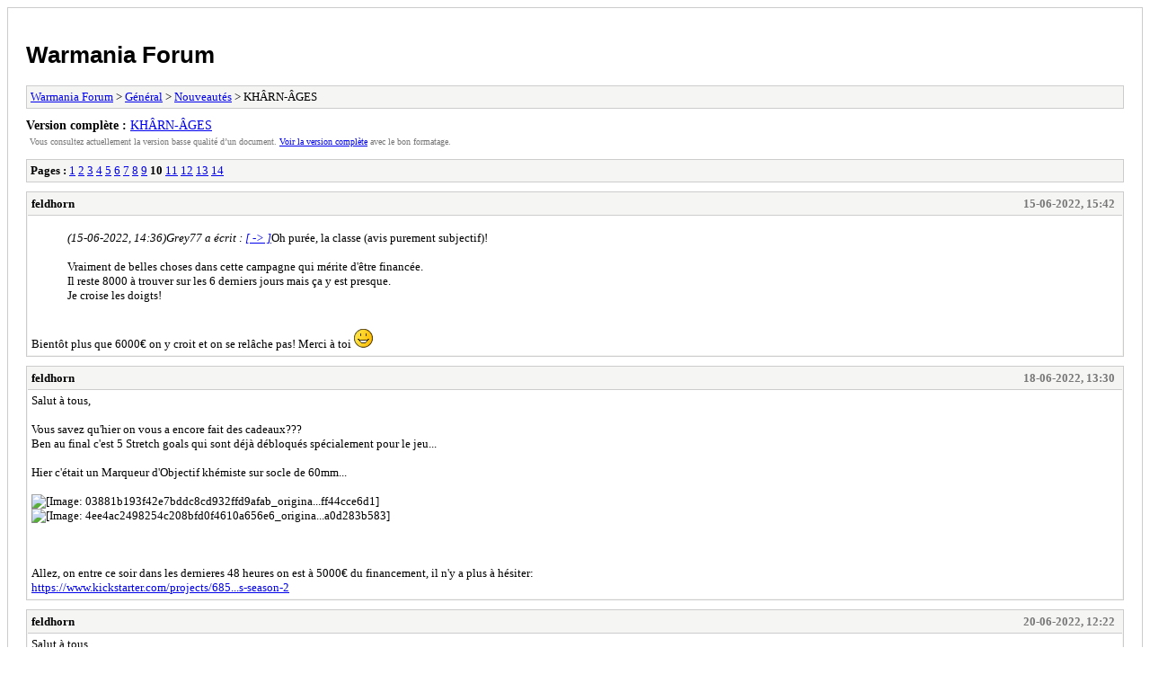

--- FILE ---
content_type: text/html; charset=UTF-8
request_url: https://warmania.com/forum/archive/index.php?thread-6759-10.html
body_size: 2955
content:
<!DOCTYPE html PUBLIC "-//W3C//DTD XHTML 1.0 Transitional//EN" "http://www.w3.org/TR/xhtml1/DTD/xhtml1-transitional.dtd">
<html xmlns="http://www.w3.org/1999/xhtml" xml:lang="fr" lang="fr">
<head>
<title>Warmania Forum - KHÂRN-ÂGES</title>
<meta http-equiv="content-type" content="text/html; charset=UTF-8" />
<meta name="robots" content="index,follow" />
<link type="text/css" rel="stylesheet" rev="stylesheet" href="https://warmania.com/forum/archive/screen.css" media="screen" />
<link type="text/css" rel="stylesheet" rev="stylesheet" href="https://warmania.com/forum/archive/print.css" media="print" />
</head>
<body>
<div id="container">
<h1><a href="https://warmania.com/forum/index.php">Warmania Forum</a></h1>
<div class="navigation"><a href="https://warmania.com/forum/archive/index.php">Warmania Forum</a> &gt; <a href="https://warmania.com/forum/archive/index.php?forum-14.html">Général</a> &gt; <a href="https://warmania.com/forum/archive/index.php?forum-57.html">Nouveautés</a> &gt; KHÂRN-ÂGES</div>
<div id="fullversion"><strong>Version complète :</strong> <a href="https://warmania.com/forum/showthread.php?tid=6759&amp;page=10">KHÂRN-ÂGES</a></div>
<div id="infobox">Vous consultez actuellement la version basse qualité d’un document. <a href="https://warmania.com/forum/showthread.php?tid=6759&amp;page=10">Voir la version complète</a> avec le bon formatage.</div>
<div id="content">
<div class="multipage"><strong>Pages :</strong> <a href="https://warmania.com/forum/archive/index.php?thread-6759-1.html">1</a> <a href="https://warmania.com/forum/archive/index.php?thread-6759-2.html">2</a> <a href="https://warmania.com/forum/archive/index.php?thread-6759-3.html">3</a> <a href="https://warmania.com/forum/archive/index.php?thread-6759-4.html">4</a> <a href="https://warmania.com/forum/archive/index.php?thread-6759-5.html">5</a> <a href="https://warmania.com/forum/archive/index.php?thread-6759-6.html">6</a> <a href="https://warmania.com/forum/archive/index.php?thread-6759-7.html">7</a> <a href="https://warmania.com/forum/archive/index.php?thread-6759-8.html">8</a> <a href="https://warmania.com/forum/archive/index.php?thread-6759-9.html">9</a> <strong>10</strong> <a href="https://warmania.com/forum/archive/index.php?thread-6759-11.html">11</a> <a href="https://warmania.com/forum/archive/index.php?thread-6759-12.html">12</a> <a href="https://warmania.com/forum/archive/index.php?thread-6759-13.html">13</a> <a href="https://warmania.com/forum/archive/index.php?thread-6759-14.html">14</a> </div><div class="post">
<div class="header">
<div class="author"><h2><a href="https://warmania.com/forum/member.php?action=profile&amp;uid=3821">feldhorn</a></h2></div><div class="dateline">15-06-2022, 15:42</div>
</div>
<div class="message"><blockquote class="mycode_quote"><cite><span> (15-06-2022, 14:36)</span>Grey77 a écrit : <a href="https://warmania.com/forum/showthread.php?pid=216560#pid216560">[ -> ]</a></cite>Oh purée, la classe (avis purement subjectif)!<br />
<br />
Vraiment de belles choses dans cette campagne qui mérite d'être financée.<br />
Il reste 8000 à trouver sur les 6 derniers jours mais ça y est presque.<br />
Je croise les doigts!</blockquote><br />
Bientôt plus que 6000€ on y croit et on se relâche pas! Merci à toi <img src="https://warmania.com/forum/images/smilies/smile.png" alt="Smile" title="Smile" class="smilie smilie_1" /></div>
</div>
<div class="post">
<div class="header">
<div class="author"><h2><a href="https://warmania.com/forum/member.php?action=profile&amp;uid=3821">feldhorn</a></h2></div><div class="dateline">18-06-2022, 13:30</div>
</div>
<div class="message">Salut à tous,<br />
<br />
Vous savez qu'hier on vous a encore fait des cadeaux???<br />
Ben au final c'est 5 Stretch goals qui sont déjà débloqués spécialement pour le jeu...<br />
<br />
Hier c'était un Marqueur d'Objectif khémiste sur socle de 60mm...<br />
<br />
<img src="https://ksr-ugc.imgix.net/assets/037/675/349/03881b193f42e7bddc8cd932ffd9afab_original.jpg?ixlib=rb-4.0.2&amp;w=700&amp;fit=max&amp;v=1655452367&amp;gif-q=50&amp;q=92&amp;s=d824b6e64bcfa70a6a5785ff44cce6d1" loading="lazy"  alt="[Image: 03881b193f42e7bddc8cd932ffd9afab_origina...ff44cce6d1]" class="mycode_img" /><br />
<img src="https://ksr-ugc.imgix.net/assets/037/675/353/4ee4ac2498254c208bfd0f4610a656e6_original.jpg?ixlib=rb-4.0.2&amp;w=700&amp;fit=max&amp;v=1655452388&amp;gif-q=50&amp;q=92&amp;s=7f1c4c6150efb8039f1b80a0d283b583" loading="lazy"  alt="[Image: 4ee4ac2498254c208bfd0f4610a656e6_origina...a0d283b583]" class="mycode_img" /><br />
<br />
<br />
<br />
Allez, on entre ce soir dans les dernieres 48 heures on est à 5000€ du financement, il n'y a plus à hésiter:<br />
<a href="https://www.kickstarter.com/projects/685171087/kharn-ages-season-2" target="_blank" rel="noopener" class="mycode_url">https://www.kickstarter.com/projects/685...s-season-2</a></div>
</div>
<div class="post">
<div class="header">
<div class="author"><h2><a href="https://warmania.com/forum/member.php?action=profile&amp;uid=3821">feldhorn</a></h2></div><div class="dateline">20-06-2022, 12:22</div>
</div>
<div class="message">Salut à tous,<br />
<br />
On attaque la toute dernière ligne droite de la campagne, mais on continue les cadeaux!!!<br />
<br />
<a href="https://www.kickstarter.com/projects/685171087/kharn-ages-season-2/posts/3536623" target="_blank" rel="noopener" class="mycode_url">https://www.kickstarter.com/projects/685171087/kharn-ages-season-2/posts/3536623<br />
<br />
<img src="https://ksr-ugc.imgix.net/assets/037/700/766/6ff13673d65296c28b5f4d5556441e30_original.png?ixlib=rb-4.0.2&amp;w=700&amp;fit=max&amp;v=1655715876&amp;gif-q=50&amp;lossless=true&amp;s=29b39a4aadb48b790c34bcc5d368d942" loading="lazy"  alt="[Image: 6ff13673d65296c28b5f4d5556441e30_origina...c5d368d942]" class="mycode_img" /><br />
<br />
<img src="https://ksr-ugc.imgix.net/assets/037/700/691/7215cf6dae55869949a748e0d6a0d220_original.png?ixlib=rb-4.0.2&amp;w=700&amp;fit=max&amp;v=1655715409&amp;gif-q=50&amp;lossless=true&amp;s=feba4d21387429857b4d16fa083285c4" loading="lazy"  alt="[Image: 7215cf6dae55869949a748e0d6a0d220_origina...fa083285c4]" class="mycode_img" /><br />
<br />
<img src="https://ksr-ugc.imgix.net/assets/037/700/696/62bd1a256e1aa3d3008ac5ccc77f9b6d_original.jpg?ixlib=rb-4.0.2&amp;w=700&amp;fit=max&amp;v=1655715440&amp;gif-q=50&amp;q=92&amp;s=ace57ba440c3b937561fd9aee1dd4b6f" loading="lazy"  alt="[Image: 62bd1a256e1aa3d3008ac5ccc77f9b6d_origina...aee1dd4b6f]" class="mycode_img" /></a><br />
<br />
Allez les gars (et les filles) rejoignez-nous!!!<br />
<br />
<a href="https://www.kickstarter.com/projects/685171087/kharn-ages-season-2" target="_blank" rel="noopener" class="mycode_url">https://www.kickstarter.com/projects/685...s-season-2</a></div>
</div>
<div class="post">
<div class="header">
<div class="author"><h2><a href="https://warmania.com/forum/member.php?action=profile&amp;uid=733">jon</a></h2></div><div class="dateline">20-06-2022, 19:00</div>
</div>
<div class="message">C'est un beau projet, avec une belle équipe. J'espère vraiment que la campagne va aboutir.<br />
Avec de belles figs, des règles fluides et une communauté sympa, n'hésitez pas et rejoignez nous, ça vaut le coup!</div>
</div>
<div class="post">
<div class="header">
<div class="author"><h2><a href="https://warmania.com/forum/member.php?action=profile&amp;uid=3580">Skarlix</a></h2></div><div class="dateline">20-06-2022, 19:04</div>
</div>
<div class="message">Surtout qu'il reste pas grande chose. A votre bon coeur, une piécette chacun et c'est réglé. <img src="https://warmania.com/forum/images/smilies/biggrin.png" alt="LOL" title="LOL" class="smilie smilie_4" /></div>
</div>
<div class="post">
<div class="header">
<div class="author"><h2><a href="https://warmania.com/forum/member.php?action=profile&amp;uid=4661">Akéi</a></h2></div><div class="dateline">21-06-2022, 11:11</div>
</div>
<div class="message">A priori financé ! C'est une bonne chose pour l'équipe et les participants, moins bonne pour les comptes bancaires... <br />
Top en tous cas !</div>
</div>
<div class="post">
<div class="header">
<div class="author"><h2><a href="https://warmania.com/forum/member.php?action=profile&amp;uid=3821">feldhorn</a></h2></div><div class="dateline">21-06-2022, 12:25</div>
</div>
<div class="message"><span style="font-size: medium;" class="mycode_size"><span style="font-family: Calibri,sans-serif;" class="mycode_font">Salut à tous,</span></span><br />
<span style="font-size: medium;" class="mycode_size"><span style="font-family: Calibri,sans-serif;" class="mycode_font">à 8h de la fin de notre campagne, nous avons atteint son palier de financement, jamais campagne Kickstarter n'aura été aussi stressante, engagée et incertaine!!!</span></span><br />
<span style="font-size: medium;" class="mycode_size"><span style="font-family: Calibri,sans-serif;" class="mycode_font">Mais c'est avec joie que nous pouvons dire MERCI à tous ceux qui se sont investis dans ce projet...</span></span><br />
<span style="font-size: medium;" class="mycode_size"><span style="font-family: Calibri,sans-serif;" class="mycode_font">Il reste 7h pour vous faire plaisir et vous féliciter de cette grande réussite: BRAVO!</span></span><br />
<br />
<a href="https://www.kickstarter.com/projects/685171087/kharn-ages-season-2/posts/3538224" target="_blank" rel="noopener" class="mycode_url">https://www.kickstarter.com/projects/685171087/kharn-ages-season-2/posts/3538224<br />
<br />
<img src="https://ksr-ugc.imgix.net/assets/037/712/328/a5ce03d442c22dc4358949f286990f54_original.jpg?ixlib=rb-4.0.2&amp;w=700&amp;fit=max&amp;v=1655803095&amp;gif-q=50&amp;q=92&amp;s=cdfafaabc032fd56ead75814189eeb34" loading="lazy"  alt="[Image: a5ce03d442c22dc4358949f286990f54_origina...14189eeb34]" class="mycode_img" /></a></div>
</div>
<div class="post">
<div class="header">
<div class="author"><h2><a href="https://warmania.com/forum/member.php?action=profile&amp;uid=32">la queue en airain</a></h2></div><div class="dateline">21-06-2022, 13:11</div>
</div>
<div class="message">Féliciciatures !<br />
<br />
le squat<br />
qui a vu de la lumière</div>
</div>
<div class="post">
<div class="header">
<div class="author"><h2><a href="https://warmania.com/forum/member.php?action=profile&amp;uid=3821">feldhorn</a></h2></div><div class="dateline">08-07-2022, 17:18</div>
</div>
<div class="message">Merci!!!<br />
<br />
Ce soir on est en live de 18h à 20h directement sur notre chaine youtube pour vous montrer comment fonctionne le Pledge manager qui sera lancé ce Week-end, vous parler des 10 ans de TGCM qui se dérouleront les 27 et 28 Août chez nous dans le nord à La Bassée et on reviendra sur plusieurs point comme les FWD, le salon de la Haye les Roses où on sera tout ce Week-end, etc.<br />
<br />
Alors à tout à l'heure!!!!<br />
<br />
<a href="https://www.youtube.com/channel/UCotgo4s2JoxQLrr8ZiaYQ6g?view_as=subscriber" target="_blank" rel="noopener" class="mycode_url">https://www.youtube.com/channel/UCotgo4s...subscriber</a></div>
</div>
<div class="post">
<div class="header">
<div class="author"><h2><a href="https://warmania.com/forum/member.php?action=profile&amp;uid=3821">feldhorn</a></h2></div><div class="dateline">20-09-2022, 16:21</div>
</div>
<div class="message">Salut à tous,<br />
<br />
Une petite photo du premier des Koelods, la production et la modélisation se poursuivent, les commandes anticipées ont été envoyées, tout se passe pour le mieux...<br />
<br />
[video=facebook]https://www.facebook.com/reel/793850825262374[/video]<br />
<br />
A tout vite pour les news du mois!</div>
</div>
<div class="multipage"><strong>Pages :</strong> <a href="https://warmania.com/forum/archive/index.php?thread-6759-1.html">1</a> <a href="https://warmania.com/forum/archive/index.php?thread-6759-2.html">2</a> <a href="https://warmania.com/forum/archive/index.php?thread-6759-3.html">3</a> <a href="https://warmania.com/forum/archive/index.php?thread-6759-4.html">4</a> <a href="https://warmania.com/forum/archive/index.php?thread-6759-5.html">5</a> <a href="https://warmania.com/forum/archive/index.php?thread-6759-6.html">6</a> <a href="https://warmania.com/forum/archive/index.php?thread-6759-7.html">7</a> <a href="https://warmania.com/forum/archive/index.php?thread-6759-8.html">8</a> <a href="https://warmania.com/forum/archive/index.php?thread-6759-9.html">9</a> <strong>10</strong> <a href="https://warmania.com/forum/archive/index.php?thread-6759-11.html">11</a> <a href="https://warmania.com/forum/archive/index.php?thread-6759-12.html">12</a> <a href="https://warmania.com/forum/archive/index.php?thread-6759-13.html">13</a> <a href="https://warmania.com/forum/archive/index.php?thread-6759-14.html">14</a> </div></div>
<div class="navigation"><a href="https://warmania.com/forum/archive/index.php">Warmania Forum</a> &gt; <a href="https://warmania.com/forum/archive/index.php?forum-14.html">Général</a> &gt; <a href="https://warmania.com/forum/archive/index.php?forum-57.html">Nouveautés</a> &gt; KHÂRN-ÂGES</div>
</div>
<div id="footer">
Moteur <a href="https://mybb.com">MyBB</a>, &copy; 2002-2026 <a href="https://mybb.com">MyBB Group</a>
</div>
</body>
</html>
